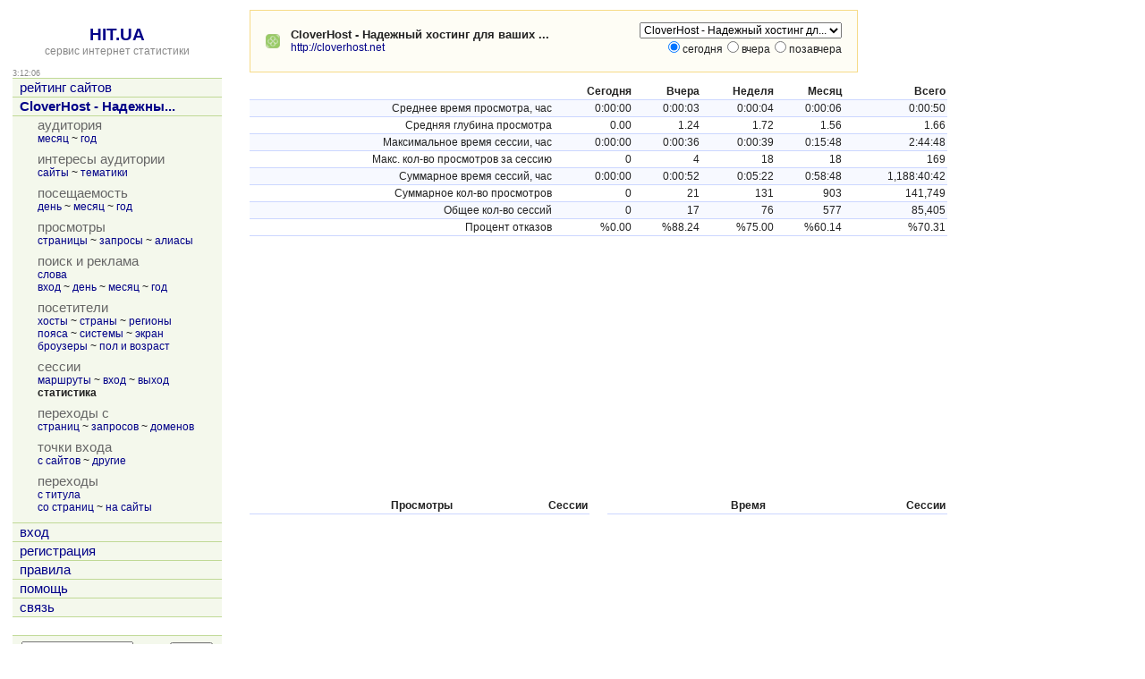

--- FILE ---
content_type: text/html; charset=utf-8
request_url: https://hit.ua/site_session_stat/62661
body_size: 12913
content:
<html>

<head>
<title>Информация о сессиях, сайт &quot;CloverHost - Надежный хостинг для ваших сайтов&quot; @ HIT.UA</title>
<link href="/index.css" type="text/css" rel="stylesheet">
<link href="/favicon.ico" rel="shortcut icon"> 
<meta http-equiv="content-type" content="text/html; charset=utf-8">
<meta http-equiv="content-language" content="ru">
<link rel="bookmark" title="Статистика сайта CloverHost - Надежный хостинг для ваших сайтов (http://cloverhost.net) @ HIT.UA" href="/site_view/62661">
<link rel="start" id="browse_start" href="/site_view/62661">
<link rel="up" id="browse_up" href="/site_session_end/62661">
<link rel="down" id="browse_down" href="/site_referer/62661">
<script src='/js/chart.js' charset='utf-8' type='text/javascript'></script>
<script src='/js/main.js' charset='utf-8' type='text/javascript'></script>
<script type='text/javascript'>
if (window.top != window.self) window.top.location = window.self.location;
var time_diff = (new Date()).getTime() - 1768446724 * 1000;
</script>
</head>

<body onload='initBody()'>

<!-- hit.ua invisible part -->
<a href='https://hit.ua/?x=2' target='_blank'>
<script language="javascript" type="text/javascript">
Cd=document;Cr="&"+Math.random();Cp="&s=1";
Cd.cookie="b=b";if(Cd.cookie)Cp+="&c=1";
Cp+="&t="+(new Date()).getTimezoneOffset();
if(self!=top)Cp+="&f=1";
</script>
<script language="javascript1.1" type="text/javascript">
if(navigator.javaEnabled())Cp+="&j=1";
</script>
<script language="javascript1.2" type="text/javascript">
if(typeof(screen)!='undefined')Cp+="&w="+screen.width+"&h="+
screen.height+"&d="+(screen.colorDepth?screen.colorDepth:screen.pixelDepth);
</script>
<script language="javascript" type="text/javascript">
Cd.write("<sc"+"ript src='//c.hit.ua/hit?i=2&g=0&x=3"+Cp+Cr+
"&r="+escape(Cd.referrer)+"&u="+escape(window.location.href)+"'></sc"+"ript>");
</script>
<noscript>
<img src='//c.hit.ua/hit?i=2&amp;g=0&amp;x=2' border='0'/>
</noscript></a>
<!-- / hit.ua invisible part -->

<table width='100%' height='100%'>
<tr><td width=240 valign=top class=noprint>
<table width='100%' height='100%'><tr><td align=center valign=top>
&nbsp;<br>
<a href='/' class=title>HIT.UA</a><br>
<a href='/'><span class=gray>сервис интернет статистики</span></a>
<p>
<table width='100%' cellpadding=0 cellspacing=0><tr>
 <td class=small id=g_time>3:12:04</td>
 <td class=small align=right></td>
</tr></table>
<table width='100%' class=menu cellspacing=0 cellpadding=0 border=0>
<tr><td><a href='/' title='рейтинг сайтов'>рейтинг сайтов</a></td></tr>
<tr><td><a href='/site_view/62661' title='CloverHost - Надежный хостинг для ваших сайтов'><b>CloverHost - Надежны...</b></a></td></tr>
<tr><td><table cellspacing=0 cellpadding=0>
<tr class=name><td>аудитория</td></tr>
<tr><td class='td_3'><a href='/site_audit/62661' title='месяц'>месяц</a> ~ <a href='/site_audit_week/62661' title='год'>год</a></td></tr>
<tr class=delim><td></td></tr><tr class=name><td>интересы аудитории</td></tr>
<tr><td class='td_3'><a href='/site_intersect/62661' title='сайты'>сайты</a> ~ <a href='/site_theme/62661' title='тематики'>тематики</a></td></tr>
<tr class=delim><td></td></tr><tr class=name><td>посещаемость</td></tr>
<tr><td class='td_3'><a href='/site_stat_hour/62661' title='день'>день</a> ~ <a href='/site_stat_day/62661' title='месяц'>месяц</a> ~ <a href='/site_stat_week/62661' title='год'>год</a></td></tr>
<tr class=delim><td></td></tr><tr class=name><td>просмотры</td></tr>
<tr><td class='td_3'><a href='/site_url/62661' title='страницы'>страницы</a> ~ <a href='/site_url_path/62661' title='запросы'>запросы</a> ~ <a href='/site_url_host/62661' title='алиасы'>алиасы</a></td></tr>
<tr class=delim><td></td></tr><tr class=name><td>поиск и реклама</td></tr>
<tr><td class='td_3'><a href='/site_search/62661' title='слова'>слова</a><br><a href='/site_from_engine/62661' title='вход'>вход</a> ~ <a href='/site_engine/62661' title='день'>день</a> ~ <a href='/site_engine_day/62661' title='месяц'>месяц</a> ~ <a href='/site_engine_week/62661' title='год'>год</a></td></tr>
<tr class=delim><td></td></tr><tr class=name><td>посетители</td></tr>
<tr><td class='td_3'><a href='/site_ip/62661' title='хосты'>хосты</a> ~ <a href='/site_country/62661' title='страны'>страны</a> ~ <a href='/site_region/62661' title='регионы'>регионы</a><br><a href='/site_timezone/62661' title='пояса'>пояса</a> ~ <a href='/site_os/62661' title='системы'>системы</a> ~ <a href='/site_screen/62661' title='экран'>экран</a><br><a href='/site_browser/62661' title='броузеры'>броузеры</a> ~ <a href='/site_sex_age/62661' title='пол и возраст'>пол и возраст</a></td></tr>
<tr class=delim><td></td></tr><tr class=name><td>сессии</td></tr>
<tr><td class='td_3'><a href='/site_session/62661' title='маршруты'>маршруты</a> ~ <a href='/site_session_start/62661' title='вход'>вход</a> ~ <a href='/site_session_end/62661' title='выход'>выход</a><br><b title='статистика'>статистика</b></td></tr>
<tr class=delim><td></td></tr><tr class=name><td>переходы с</td></tr>
<tr><td class='td_3'><a href='/site_referer/62661' title='страниц'>страниц</a> ~ <a href='/site_referer_path/62661' title='запросов'>запросов</a> ~ <a href='/site_referer_host/62661' title='доменов'>доменов</a></td></tr>
<tr class=delim><td></td></tr><tr class=name><td>точки входа</td></tr>
<tr><td class='td_3'><a href='/site_from_referer/62661' title='с сайтов'>с сайтов</a> ~ <a href='/site_enter/62661' title='другие'>другие</a></td></tr>
<tr class=delim><td></td></tr><tr class=name><td>переходы</td></tr>
<tr><td class='td_3'><a href='/site_link_main/62661' title='с титула'>с титула</a><br><a href='/site_link/62661' title='со страниц'>со страниц</a> ~ <a href='/site_link_host/62661' title='на сайты'>на сайты</a></td></tr>
<tr class=delim><td></td></tr></table>
</td></tr><tr><td><a href='/login' title='вход'>вход</a></td></tr>
<tr><td><a href='/register' title='регистрация'>регистрация</a></td></tr>
<tr><td><a href='/rules' title='правила'>правила</a></td></tr>
<tr><td><a href='/help' title='помощь'>помощь</a></td></tr>
<tr><td><a href='/link' title='связь'>связь</a></td></tr>

<tr class=last><td>&nbsp;</td></tr>
</table>

<table class=group_menu width='100%'><tr><td class=group_menu_td>
<table cellspacing=0 cellpadding=0 width='100%'><tr>
<form action='/theme'>
<td><input type=text name=s value='' style='width: 125px;'></td>
<td align=right><input type=submit value='найти' class=index_button></td>
</form>
</tr></table>
</td></tr></table>

</td></tr><tr><td align=center style='padding-top: 16px' valign=bottom>

<p>
<!-- hit.ua visible part -->
<script language="javascript" type="text/javascript">
document.write("<table cellpadding='0' cellspacing='0' border='0' style='display: inline'><tr><td><div style='width: 86px; height: 13px; padding: 0px; margin: 0px; border: solid #f6db88 1px; background-color: #fefdf5'><a href='https://hit.ua/site_view/" + hitua.site_id + "' style='float: left; padding: 1px; font: bold 9px tahoma; text-decoration: none; color: #999' title='hit.ua - сервис интернет статистики'>HIT.UA</a><div style='padding: 1px; float: right; text-align: right; font: 9px tahoma; color: #999' title='hit.ua: посетителей за сегодня'>" + hitua.uid_count + "</div></div></td></tr></table>");
</script>
<!-- / hit.ua visible part -->
</td></tr></table>
</td><td width=20>&nbsp;</td><td valign=top>
<table width=680 class=group><tr><td class=group_td>
<table width=100% height=48><tr><td width=24><img src='/icon/62661' width=16 height=16 border=0 alt='CloverHost - Надежный хостинг для ваших сайтов'></td><td>
<strong title='CloverHost - Надежный хостинг для ваших сайтов'>CloverHost - Надежный хостинг для ваших ...</strong><br>
<a href='http://cloverhost.net' title='http://cloverhost.net' target=_blank>http://cloverhost.net</a>
</td><td width=20>&nbsp;</td><td align=right valign=top>
<table cellpadding=0 cellspacing=0><tr><td>
<form action='/site_session_stat'>
<select class=noprint name=x onchange='document.location = "/site_session_stat/" + this.options[this.selectedIndex].value + "";'><option value=62661 selected title='CloverHost - Надежный хостинг для ваших сайтов - cloverhost.net'>CloverHost - Надежный хостинг дл...</select>
</form>
</td><td>

</td></tr></table>
<form action='/site_session_stat/62661' name=select_day>
<input type=radio name=y value=0 checked>сегодня<input type=radio name=y value=1 onclick='document.select_day.submit();'>вчера<input type=radio name=y value=2 onclick='document.select_day.submit();'>позавчера
</form>
</td></tr></table>
</td></tr></table>
<p>

<table cellpadding=0 cellspacing=0><tr><td colspan=3>

<table width='100%' class=box cellspacing=0 cellpadding=2>
<tr>
 <th align=right>&nbsp;</th>
 <th align=right>Сегодня</th>
 <th align=right>Вчера</th>
 <th align=right>Неделя</th>
 <th align=right>Месяц</th>
 <th align=right>Всего</th>
</tr>
<tr class=tr0>
 <td align=right>Среднее время просмотра, час</td>
 <td align=right>0:00:00</td>
 <td align=right>0:00:03</td>
 <td align=right>0:00:04</td>
 <td align=right>0:00:06</td>
 <td align=right>0:00:50</td>
</tr>
<tr class=tr1>
 <td align=right>Средняя глубина просмотра</td>
 <td align=right>0.00</td>
 <td align=right>1.24</td>
 <td align=right>1.72</td>
 <td align=right>1.56</td>
 <td align=right>1.66</td>
</tr>
<tr class=tr0>
 <td align=right>Максимальное время сессии, час</td>
 <td align=right>0:00:00</td>
 <td align=right>0:00:36</td>
 <td align=right>0:00:39</td>
 <td align=right>0:15:48</td>
 <td align=right>2:44:48</td>
</tr>
<tr class=tr1>
 <td align=right>Макс. кол-во просмотров за сессию</td>
 <td align=right>0</td>
 <td align=right>4</td>
 <td align=right>18</td>
 <td align=right>18</td>
 <td align=right>169</td>
</tr>
<tr class=tr0>
 <td align=right>Суммарное время сессий, час</td>
 <td align=right>0:00:00</td>
 <td align=right>0:00:52</td>
 <td align=right>0:05:22</td>
 <td align=right>0:58:48</td>
 <td align=right>1,188:40:42</td>
</tr>
<tr class=tr1>
 <td align=right>Суммарное кол-во просмотров</td>
 <td align=right>0</td>
 <td align=right>21</td>
 <td align=right>131</td>
 <td align=right>903</td>
 <td align=right>141,749</td>
</tr>
<tr class=tr0>
 <td align=right>Общее кол-во сессий</td>
 <td align=right>0</td>
 <td align=right>17</td>
 <td align=right>76</td>
 <td align=right>577</td>
 <td align=right>85,405</td>
</tr>
<tr class=tr1>
 <td align=right>Процент отказов</td>
 <td align=right>%0.00</td>
 <td align=right>%88.24</td>
 <td align=right>%75.00</td>
 <td align=right>%60.14</td>
 <td align=right>%70.31</td>
</tr>
</table>
<p>

</td></tr><tr><td valign=top align=center>

<div id=chart1div></div>

<p>
<table width='100%' class=box cellspacing=0 cellpadding=2>
<tr>
 <th align=right>Просмотры</th>
 <th align=right>Сессии</th>
</tr>

</table>

</td><td width=20>&nbsp;</td><td valign=top align=center>

<div id=chart2div></div>

<p>
<table width='100%' class=box cellspacing=0 cellpadding=2>
<tr>
 <th align=right>Время</th>
 <th align=right>Сессии</th>
</tr>

</table>

</td></tr>
</table>

<script type='text/javascript'>
renderChart("Doughnut2D.swf", 380, 280, "chart1", "/site_session_stat?xml=1&n=1&x=62661&f=0&y=0");
renderChart("Doughnut2D.swf", 380, 280, "chart2", "/site_session_stat?xml=1&n=2&x=62661&f=0&y=0");
</script>

</td></tr>
</table>

<!-- hit.ua poll -->
<script language="javascript" type="text/javascript">
Cd=document;Cd.cookie="b=b";if(Cd.cookie)Cd.write("<sc"+
"ript language='javascript' type='text/javascript' src="+
"'//c.hit.ua/poll?i=2&c=1&"+Math.random()+"'></sc"+"ript>");
</script>
<!-- / hit.ua poll -->

</body>

</html>


--- FILE ---
content_type: application/x-javascript
request_url: https://c.hit.ua/hit?i=2&g=0&x=3&s=1&c=1&t=0&w=1280&h=720&d=24&0.7895667000977651&r=&u=https%3A//hit.ua/site_session_stat/62661
body_size: 329
content:
if (typeof(hitua) != 'object') var hitua = new Object();
hitua.site_id = 2;
hitua.host_count = 97; hitua.hit_count = 313; hitua.uid_count = 94; hitua.online_count = 4;
hitua.poll_sex = 0; hitua.poll_age = 0; hitua.favor_mask = 0; hitua.country_id = 220; hitua.region_id = 0;
if (hitua.draw) hitua.draw();
